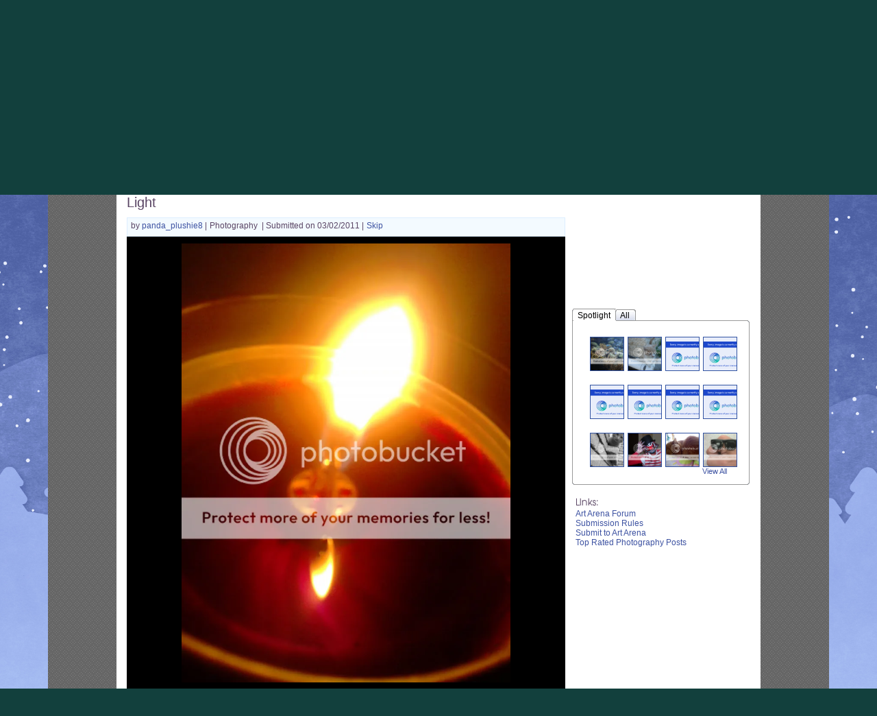

--- FILE ---
content_type: text/javascript;charset=UTF-8
request_url: https://cdn1.gaiaonline.com/src/_/3873137693/src/yui/event-mouseenter/event-mouseenter-min.js?3873137693
body_size: 544
content:
/*!
 * cache=true
 * @license Licences are viewable at this URL: https://cdn1.gaiaonline.com/src/=/3873137693/src/yui/event-mouseenter/event-mouseenter-min.js
 */


/*! /src/yui/event-mouseenter/event-mouseenter-min.js */
(function(){var b=YAHOO.util.Event,g=YAHOO.lang,e=b.addListener,f=b.removeListener,c=b.getListeners,d=[],h={mouseenter:"mouseover",mouseleave:"mouseout"},a=function(n,m,l){var j=b._getCacheIndex(d,n,m,l),i,k;if(j>=0){i=d[j]}if(n&&i){k=f.call(b,i[0],m,i[3]);if(k){delete d[j][2];delete d[j][3];d.splice(j,1)}}return k};g.augmentObject(b._specialTypes,h);g.augmentObject(b,{_createMouseDelegate:function(i,j,k){return function(q,m){var p=this,l=b.getRelatedTarget(q),o,n;if(p!=l&&!YAHOO.util.Dom.isAncestor(p,l)){o=p;if(k){if(k===true){o=j}else{o=k}}n=[q,j];if(m){n.splice(1,0,p,m)}return i.apply(o,n)}}},addListener:function(m,l,k,n,o){var i,j;if(h[l]){i=b._createMouseDelegate(k,n,o);i.mouseDelegate=true;d.push([m,l,k,i]);j=e.call(b,m,l,i)}else{j=e.apply(b,arguments)}return j},removeListener:function(l,k,j){var i;if(h[k]){i=a.apply(b,arguments)}else{i=f.apply(b,arguments)}return i},getListeners:function(p,o){var n=[],r,m=(o==="mouseover"||o==="mouseout"),q,k,j;if(o&&(m||h[o])){r=c.call(b,p,this._getType(o));if(r){for(k=r.length-1;k>-1;k--){j=r[k];q=j.fn.mouseDelegate;if((h[o]&&q)||(m&&!q)){n.push(j)}}}}else{n=c.apply(b,arguments)}return(n&&n.length)?n:null}},true);b.on=b.addListener}());YAHOO.register("event-mouseenter",YAHOO.util.Event,{version:"2.9.0",build:"2800"});

--- FILE ---
content_type: text/plain;charset=UTF-8
request_url: https://c.pub.network/v2/c
body_size: -286
content:
257e5682-f381-46a7-a945-cd1c6b4ca8c9

--- FILE ---
content_type: text/plain;charset=UTF-8
request_url: https://c.pub.network/v2/c
body_size: -113
content:
e4d2e599-e64f-465e-87f3-9b82a08456d3